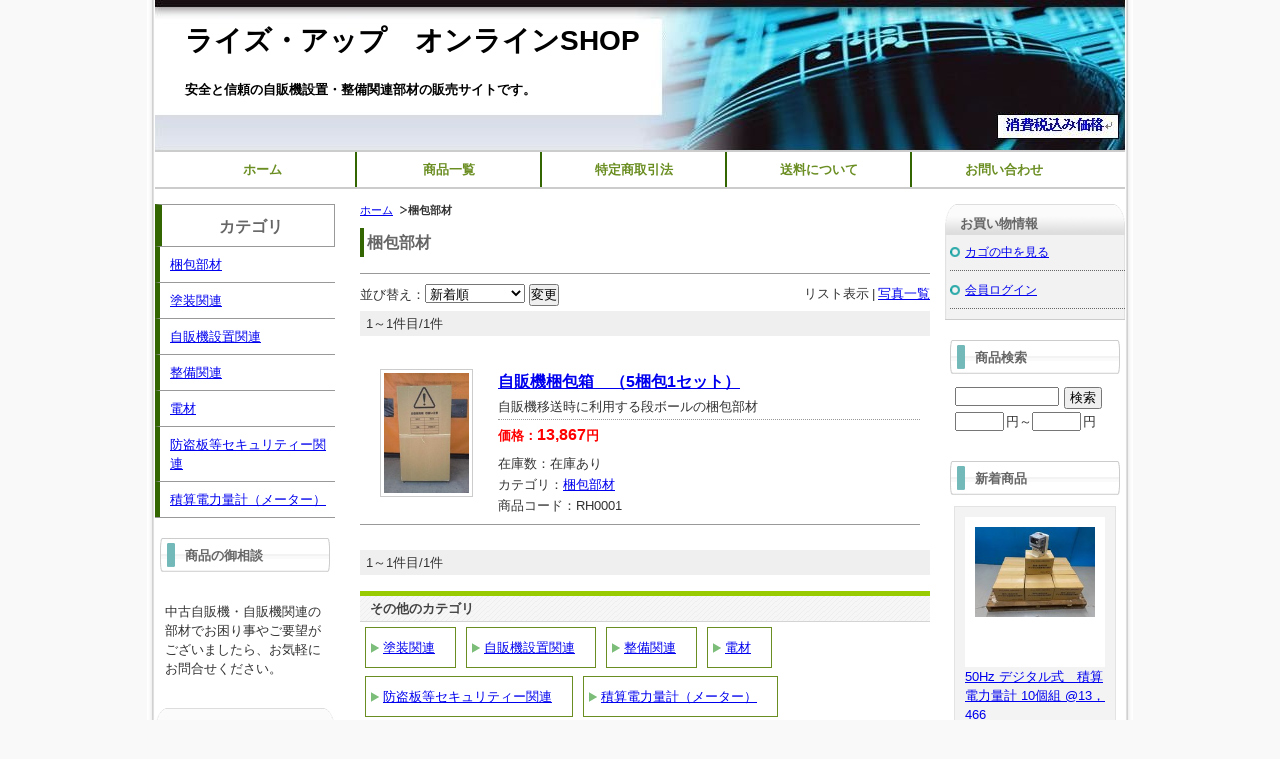

--- FILE ---
content_type: text/html; charset=UTF-8
request_url: https://buzai.bankin-rise.com/p/item-list/list/p0c1s0.html
body_size: 2890
content:
<!DOCTYPE html PUBLIC "-//W3C//DTD XHTML 1.0 Transitional//EN" "http://www.w3.org/TR/xhtml1/DTD/xhtml1-transitional.dtd">
<html>
<head>
<meta http-equiv="Content-Type" content="text/html; charset=utf-8" />
<title>梱包部材 ＜ ライズ・アップ　オンラインSHOP</title>
<meta name="keywords" content="梱包部材" />
<meta name="description" content="梱包部材" />

<link rel="stylesheet" type="text/css" href="/p/style/css/style.css" media="all"  />
<link rel="canonical" href="https://buzai.bankin-rise.com/p/item-list/list/cate_id/1/"/>
<link rel="alternate" media="only screen and (max-width: 640px)" href="https://buzai.bankin-rise.com/s/item-list/list/cate_id/1/"/>
<script type="text/javascript" src="https://static.ec-sites.net/js/hands_lib.js"></script>

</head>
<body>
<div class="wrapper">
<div id="header">
  <div id="mainlogo">
  <h2><a href="/">ライズ・アップ　オンラインSHOP</a></h2><p class="tagline"><strong>安全と信頼の自販機設置・整備関連部材の販売サイトです。
</strong></p>
  </div>
</div>
<div id="nav">
  			<ul class="nav-center">
									<li class="nav-first" style="width:185px;">
						
							<a href="/">
						
			ホーム</a></li>
									<li style="width:185px;">
						
							<a href="/p/item-list/list/">
						
			商品一覧</a></li>
									<li style="width:185px;">
						
							<a href="/p/notice/trans/">
						
			特定商取引法</a></li>
									<li style="width:185px;">
						
							<a href="/p/notice/ship/">
						
			送料について</a></li>
									<li class="nav-last" style="width:185px;">
						
							<a href="https://cart.ec-sites.jp/cart_step/shop-inquery/top/shid/3373/" target="_blank">
						
			お問い合わせ</a></li>
			</ul>

</div>
<div id="content">

<div id="leftclm">
  <div id="maincontent">
  <div class="mainbox"><ol class="cat-path"><li><a href="/">ホーム</a></li><li><strong>梱包部材</strong></li></ol><h1>梱包部材</h1><ul class="under-cat"></ul></div><div class="mainbox">
  <div class="item_sort">
  <p>リスト表示<span>|</span><a href="/p/item-list/list/disptype/2/cate_id/1/">写真一覧</a></p>
		<form action="/p/item-list/list/" method="POST">
	<input type="hidden" name="lc" value="">
	<input type="hidden" name="uc" value="">
	<input type="hidden" name="keyword" value="">
	<input type="hidden" name="cate_id" value="1">
	<input type="hidden" name="genre_id" value="">
	<input type="hidden" name="disptype" value="1">
	並び替え：<select name="od">
	<option label="新着順" value="1" selected="selected">新着順</option>
<option label="売価の安い順" value="4">売価の安い順</option>
<option label="売価の高い順" value="2">売価の高い順</option>

	</select>
	<input type="submit" value="変更">
	</form>
    <div class="page_nav"><p class="page_nav"></p>1～1件目/1件</div>
  </div>
</div>

<div class="mainbox thumbnail"><div class="shouhin_block">
	<div>
				
					<h3><a href="/p/item-detail/detail/i4.html">自販機梱包箱　（5梱包1セット）</a></h3>

				<p class="itemquickinstruction">
		<span class="i_value">自販機移送時に利用する段ボールの梱包部材</span>
</p>

				<p class="itemprice">
				<ins><span class="i_title">価格：</span><span class="i_value"><span>13,867</span>円</span></ins>
	
		
		</p>

				
				<dl class="itemstock">
		<dt class="i_title">在庫数：</dt>
		<dd class="i_value">在庫あり</dd>
</dl>

<dl class="itemcategory">
		<dt class="i_title">カテゴリ：</dt>
		<dd class="i_value"><a href="/p/item-list/list/cate_id/1/p0s0.html">梱包部材</a></dd>
</dl>




<dl class="itemcode">
		<dt class="i_title">商品コード：</dt>
		<dd class="i_value">RH0001</dd>
</dl>

					</div>
	
		<p class="shouhin_pict"><a href="/p/item-detail/detail/i4.html"><img src="https://pict1.ec-sites.jp/img/3373/302240/200/20200627133156.jpg" alt="" width="85" height="120"></a></p>
	
</div></div>

<div class="mainbox">
  <div class="item_sort">
    <div class="page_nav"><p class="page_nav"></p>1～1件目/1件</div>
  </div>
</div>

<div class="mainbox main_cate_o"><h4>その他のカテゴリ</h4><ul><li><a href="/p/item-list/list/p0c2s0.html">塗装関連</a></li><li><a href="/p/item-list/list/p0c3s0.html">自販機設置関連</a></li><li><a href="/p/item-list/list/p0c4s0.html">整備関連</a></li><li><a href="/p/item-list/list/p0c5s0.html">電材</a></li><li><a href="/p/item-list/list/p0c6s0.html">防盗板等セキュリティー関連</a></li><li><a href="/p/item-list/list/p0c7s0.html">積算電力量計（メーター）</a></li></ul></div>
  </div>


  <div id="menu01">
  <div class="sidebox categorylist">
<h2>カテゴリ</h2>
<ul><li><a href="/p/item-list/list/cate_id/1/p0s0.html">梱包部材</a></li><li><a href="/p/item-list/list/cate_id/2/p0s0.html">塗装関連</a></li><li><a href="/p/item-list/list/cate_id/3/p0s0.html">自販機設置関連</a></li><li><a href="/p/item-list/list/cate_id/4/p0s0.html">整備関連</a></li><li><a href="/p/item-list/list/cate_id/5/p0s0.html">電材</a></li><li><a href="/p/item-list/list/cate_id/6/p0s0.html">防盗板等セキュリティー関連</a></li><li><a href="/p/item-list/list/cate_id/7/p0s0.html">積算電力量計（メーター）</a></li></ul>
</div><div class="sidebox side_free">
<h4>商品の御相談</h4>
    <div class="tencho_box">
              <span></span>
        <p><br />
中古自販機・自販機関連の部材でお困り事やご要望がございましたら、お気軽にお問合せください。<br /></p>
    </div>
</div><div class="sidebox side_link">
	<h4> 店舗情報</h4>
	<ul>
					<li><a href="/p/notice/trans/">特定商取引法に基づく表記</a></li>
							<li><a href="/p/notice/ship/">送料について</a></li>
							<li><a href="/p/notice/privacy/">個人情報保護方針</a></li>
							<li><a href="/p/notice/member/">会員規約</a></li>
				</ul>
</div>
  </div>

</div>

  <div id="menu02">
  <div class="sidebox side_link">
	<h4>お買い物情報</h4>
	<ul>
					<li><a href="https://cart.ec-sites.jp/cart_step/pc/kago/es_shop_id/3373/">カゴの中を見る</a></li>
							<li><a href="https://cart.ec-sites.jp/cart_step/mypage/top/shid/3373/cv/1/">会員ログイン</a></li>
				</ul>
</div>
<div class="sidebox side_search">
	<h4>商品検索</h4>
	<div class="search_form_box">
	<form action="/p/item-list/list/" method="get" name="search_form">
		<input type="hidden" name="disptype" value="">
		<div class="sf_keyword_box">
		<input type="text" name="keyword" value="">
		</div>
		<div class="sf_button_box">
		<input type="submit" value="検索" onclick="search(); return false;">
		</div>
									<div class="sf_price_box">
					<p></p>
					<input type="text" name="lc" value="" class="sf_pmin">円～<input type="text" name="uc" value="" class="sf_pmax">円
				</div>
						</form>
	</div>
</div><div class="sidebox side_newitem">
<h4>新着商品</h4>

	<div>
		<p class="new_itempict">
			<a href="/p/item-detail/detail/i67.html">
			<img src="https://pict1.ec-sites.jp/img/3373/304463/200/20200714152656.jpg" width="120" height="90"
							alt="50Hz デジタル式　積算電力量計 10個組 @13，466" />
						</a>
		</p>
		<p>
			<a href="/p/item-detail/detail/i67.html">50Hz デジタル式　積算電力量計 10個組 @13，466</a>
		</p>
		<span>149,281円</span>
	</div>
	
	<div>
		<p class="new_itempict">
			<a href="/p/item-detail/detail/i69.html">
			<img src="https://pict1.ec-sites.jp/img/3373/302122/200/20200626154106.jpg" width="120" height="120"
							alt="周波数にお気を付けください。※周波数間違え返品不可です。" />
						</a>
		</p>
		<p>
			<a href="/p/item-detail/detail/i69.html">50Hz デジタル式　積算電力量計</a>
		</p>
		<span>16,016円</span>
	</div>
	
	<div>
		<p class="new_itempict">
			<a href="/p/item-detail/detail/i70.html">
			<img src="https://pict1.ec-sites.jp/img/3373/302122/200/20200626154106.jpg" width="120" height="120"
							alt="周波数にお気を付けください。※周波数間違え返品不可です。" />
						</a>
		</p>
		<p>
			<a href="/p/item-detail/detail/i70.html">60Hz デジタル式　積算電力量計</a>
		</p>
		<span>16,016円</span>
	</div>
	
</div>
  </div>

</div>
<div id="footer">
<div id="footer_navi" style="text-align:center;">
						<a href="/">ホーム</a>
							<span>｜</span>		
								<a href="/p/item-list/list/">商品一覧</a>
							<span>｜</span>		
								<a href="/p/notice/trans/">特定商取引法</a>
							<span>｜</span>		
								<a href=" /p/notice/ship/">送料について</a>
							<span>｜</span>		
								<a href="https://cart.ec-sites.jp/cart_step/shop-inquery/top/shid/3373/" target="_blank">お問い合わせ</a>
					</div>
<p class="copyright">Copyright (c) 2026 ライズ・アップ　オンラインSHOP All Rights Reserved. </p>
</div>

</div>


<script charset="utf-8" src="https://js1.ec-sites.jp/estag.js?sid=3373"></script>
</body>
</html>

--- FILE ---
content_type: text/css;charset=UTF-8
request_url: https://buzai.bankin-rise.com/p/style/css/style.css
body_size: 6461
content:
@charset "UTF-8";
/* 更新：2012/01/19 */

/* ------------------------------- */
/* --------- リセット共通 -------- */
/* ------------------------------- */

/* --------- RESET STYLE --------- */
html {
    overflow-y: scroll;
}
body,div,dl,dt,dd,ul,ol,li,h1,h2,h3,h4,h5,h6,pre,form,fieldset,input,
textarea,p,blockquote {
	margin: 0;
	padding: 0;
}
* html div,dl,dt,dd,ul,ol,li,h1,h2,h3,h4,h5,h6,pre,form,fieldset,input,
textarea,p,blockquote {
    margin: 0;
    padding: 0;
    text-align: left;
}

object,
embed {
    vertical-align: top;
}

h1,h2,h3,h4,h5,h6 {
    font-size: 100%;
}
img,abbr,acronym,fieldset {
    border: 0;
}
li {
    list-style-type: none;
}

/* CLEARFIX ---------  */
#header:after,
#nav:after,
#content:after,
#footer:after {
    visibility: hidden;
    display: block;
    font-size: 0;
    content: " ";
    clear: both;
    height: 0;
    }
* html #header,
* html #nav,
* html #content,
* html #footer {/* for IE6 */
    zoom: 1;
} 
*:first-child+html #header,
*:first-child+html #nav,
*:first-child+html #content,
*:first-child+html #footer {/* for IE7 */
    zoom: 1;
} 

.clear {
 clear: both;
}

/* --------- DEFAULT STYLE ---------  */

body {
    background: #FFF;
    color: #333;
    font-size: small;
    font-family: "メイリオ","Meiryo",verdana,"ヒラギノ角ゴ Pro W3","Hiragino Kaku Gothic Pro",Osaka,"ＭＳ Ｐゴシック","MS PGothic",Sans-Serif;
    line-height: 1.5;
}
* html body {    /* for IF6 */
    font-family: "ＭＳ Ｐゴシック","MS PGothic",Sans-Serif;
}

/* -- 開店休止コメント -- */
.shop_close {
	width:500px;
	text-align:center;
	margin:70px auto;
	padding:30px;
	border:5px dotted #999;
	font-size:113%;
}

/* ------------------------------- */
/* --------- カラム設定 ---------- */
/* ------------------------------- */

/* ----------- structure ---------- */
/* WRAPPER */
.wrapper {
   width: 970px;
   margin-right: auto;
   margin-left: auto;
   word-wrap: break-word;
   word-break: break-all;
}

/* BLOCKS */

#content #leftclm {
    float: left;
    width: 780px;
    display: inline;
}

#content #maincontent {
    width: 780px;
    float: right;
}
#content #leftclm #maincontent {
    width: 590px;
    float: right;
    display: inline;
}

#content #wideclm #maincontent {
	width: 780px;
	float: left;
}


#content #menu01 {
    float: left;
    width: 180px;
    display: inline;
}
#content #menu02 {
    float: right;
    width: 180px;
    display: inline;
}#header {
    background-color: #FFF;
    /* 背景色 */
    color: #fff;
    background-image: url(https://pict1.ec-sites.jp/img/3373/304468/20200714155930.jpg);
    /* 背景画像(jpeg,jpg,gif等) */
    background-repeat: no-repeat;
    height: 150px
    }
.wrapper #header #mainlogo {
    position: relative;
    width: 970px
    }
.wrapper #header #mainlogo h1, .wrapper #header #mainlogo h2 {
    margin: 0;
    padding: 0;
    font-size: 28px;
    position: absolute;
    top: 20px;
    /* メインロゴのY軸位置 */
    left: 30px
    }
.wrapper #header #mainlogo h1, .wrapper #header #mainlogo h2, .wrapper #header #mainlogo h1 a, .wrapper #header #mainlogo h2 a {
    /* メインロゴの文字スタイル */
    color: #000000;
    text-decoration: none
    }
#header #mainlogo .tagline {
    color: #000000;
    position: absolute;
    top: 80px;
    /* ショップ説明文のY軸位置 */
    left: 30px;
    /* ショップ説明文のX軸位置 */
    font-size: px;
    line-height: 150%;
    text-align: left
    }.side_free .tencho_box{
 width:160px;
 margin:10px;
}

.side_free .tencho_box span {
 font-weight:bold;
}

.side_free .tencho_box p.tencho_pict {
 padding-left:0px;
 text-align:center;
}
.side_newitem div {
 width:140px;
 padding:10px;
 border:1px solid #e3e3e3;
 margin:10px auto;
 background: #f3f3f3;
 text-align:center;
}

.side_newitem div p.new_itempict {
 height: 140px;
 text-align: center;
 background: #fff;
 padding-top: 10px;
 overflow:hidden;
}

.side_newitem div span {
 color: #f00;
}/* ------------------------------- */
/* ----- 商品一覧(パターン１) ---- */
/* ------------------------------- */

.thumbnail div.shouhin_block{
	overflow:hidden;
	float:left;
	width:750px;
	margin: 10px 0;
	padding:5px 0;
	border-bottom:1px solid #999;
	line-height:1.2;
}

*html .thumbnail div.shouhin_block{
	margin:5px 0 0 5px;
}

.thumbnail div.shouhin_block p.shouhin_pict{
	float: left;
	width: 132px;
	margin:2px 5px 0 0;
	text-align: center;
}

*html .thumbnail div.shouhin_block p.shouhin_pict{
	margin:1px 2px 0 0;
}

.thumbnail div.shouhin_block p.shouhin_pict a img{
	padding:3px;
	border:1px solid #ccc;
}

.thumbnail div.shouhin_block div{
	float: right;
	width:612px;
	overflow: hidden;
}

.thumbnail div.shouhin_block .itemicons{
	border-bottom:1px solid #999;
}

.thumbnail div.shouhin_block .itemicons img{
	margin:0 1px 3px;
}

.thumbnail div.shouhin_block h3{
	padding:2px 0 0;
	font-weight: bold;
	line-height: 1.6;
	font-size:16px;
	color: #444;
}

.thumbnail .shouhin_block ul.shipfee li{
	float:left;
	display:inline-block;
	margin:5px;
	padding:3px 6px;
	border:1px solid #ccc;
}

.thumbnail .shouhin_block dl{
	clear:both;
	margin-bottom:6px;
}

.thumbnail .shouhin_block dl dt{
	float:left;
}

.thumbnail .shouhin_block dl dd{
}

.thumbnail .shouhin_block p.itemquickinstruction{
	margin:0;
	padding:5px 0;
}

.thumbnail .shouhin_block p.itemprice{
	margin:0 0 12px 0;
	padding-top:5px;
	border-top:1px dotted #999;
}

.thumbnail .shouhin_block p.itemprice ins{
	vertical-align:bottom;
	font-weight:bold;
	color:#f00;
	font-size:inherit;
	text-decoration:none;
}

.thumbnail .shouhin_block p.itemprice ins .i_value span{
	font-size:16px;
}

.thumbnail .shouhin_block p.itemprice del{
	padding: 5px;
	vertical-align:bottom;
	color: #999;
	font-size: 85%;
}

.thumbnail .shouhin_block p.itemprice .itemmemberprice{
	vertical-align:bottom;
}

/* -- 3カラム時　有効 -- */

#leftclm .thumbnail div.shouhin_block{
	width:560px;
}

#leftclm .thumbnail div.shouhin_block div{
	width:422px;
}/* ------------------------------- */
/* ----- 写真一覧 (grid １) ------- */
/* ------------------------------- */
.thumbnail:after{
    visibility: hidden;
    display: block;
    font-size: 0;
    content: " ";
    clear: both;
    height: 0;
}

* html .thumbnail,
*:first-child+html .thumbnail{
    zoom:1;
}

.shouhin_col{
    width: 90%;
    float:left;
    overflow:hidden;
    display:inline;
    padding:10px 1.5% 15px;
    background-color: #FFFFFF;
    word-wrap:break-word;
    word-break: break-all;
}

.shouhin_pict{
    text-align:center;
    height:126px
    }
.shouhin_pict a img{
    padding:3px;
    border:1px solid #ccc;
}

.shouhin_col h3,
.shouhin_col p,
.shouhin_col ul,
.shouhin_col dl{
    margin:0 2px 5px;
    padding:0 4px;
}

.shouhin_col .itemicons{
    text-align:center;
    overflow:hidden;
}

.shouhin_col .itemicons img{
    margin:1px;
}

.shouhin_col h3{
    text-align:center;
    margin:0 2px;
    padding:1px 2px 0;
}

.shouhin_col p.itemquickinstruction{
 padding:5px 4px;
}

.shouhin_col p.itemprice{
    text-align:center;
    padding:1px 0px;

}

.shouhin_col span.itemmemberprice{
    display:block;
    clear:both;
    vertical-align:bottom;
}

.shouhin_col ul.shipfee li{
    float:left;
    display:inline-block;
    margin:1px 2px;
    padding:2px 2px;
    border:1px solid #ccc;    
    background-color: #f2f2f2;
}

* html .shouhin_col ul.shipfee li,
*:first-child+html .shouhin_col ul.shipfee li{
    display:block;
    clear:both;
    float:none;
}

.shouhin_col dl{
    clear:both;
    margin-bottom:6px;
}
.shouhin_col dl dt{
    float:left;
}

.shouhin_col p.itemprice{
    margin:0 0 1px 0;
}

.shouhin_col p.itemprice ins{
    display:block;
    vertical-align:bottom;
    font-weight:bold;
    color:#f00;
    font-size:inherit;
    text-decoration:none;
}

.shouhin_col p.itemprice ins .i_value span{
    font-size:16px;
}

.shouhin_col p.itemprice del{
    display:inline-block;
    padding: 1px;
    vertical-align:bottom;
    color: #999;
    font-size: 85%;
}
/* ------------------------------- */
/* -------- 商品詳細３ ----------- */
/* ------------------------------- */


p.itemicons{
    margin-bottom:10px;
}
p.itemicons img {
	margin:1px;
}
#shouhin_overview #pictures{
    float:left;
    margin:0 10px 10px 0;
    display:inline;
	width:400px;
}
#leftclm #shouhin_overview #pictures{
	width:240px;
}
#shouhin_overview #pictures #main_pict{
	text-align: center;
	border:1px solid #ccc;
}
#shouhin_overview #pictures #sub_pict ul li{
    float:left;
    margin:10px 0 0 8px;
    border: 1px solid #ccc;
}

#shouhin_overview #shouhin_panel{
    float:right;
    width: 340px;
    margin:0 0 10px;
    display:inline;
    overflow:hidden;
}

#leftclm #shouhin_overview #shouhin_panel{
    width: 310px;
}

#shouhin_overview #shouhin_panel .item_cartblock{
    line-height:1.2;
}

#shouhin_overview #shouhin_panel .item_cartblock ul.shipfee li{
    float:left;
    display:inline-block;
    margin:5px;
    padding:3px 6px;
    border:1px solid #ccc;
}

#shouhin_overview #shouhin_panel .item_cartblock dl{
    clear:both;
    margin-bottom:6px;
    padding:0 10px;
}

#shouhin_overview #shouhin_panel .item_cartblock dl dt{
    float:left;
}

#shouhin_overview #shouhin_panel .item_cartblock dl dd{
}

#shouhin_overview #shouhin_panel .item_cartblock ul.shipfee{
    clear:both;
    padding:0 10px;
}

#shouhin_overview #shouhin_panel .item_cartblock ul.shipfee li{
    float:left;
    display:inline-block;
    margin:0 5px 5px 0;
    padding:3px 6px;
    border:1px solid #ccc;
}

#shouhin_overview #shouhin_panel .item_cartblock p.itemname{
    padding:5px 10px 0;
    border-top: 4px solid #000;
    font-size:16px;
    font-weight:bold;
}

#shouhin_overview #shouhin_panel .item_cartblock p.itemquickinstruction{
    margin:5px 0 12px;
    padding:0 10px 5px;
    border-bottom:1px solid #000;
}

#shouhin_overview #shouhin_panel .item_cartblock p.itemprice{
    margin:0 0 12px 0;
    padding:0 10px;
}

#shouhin_overview #shouhin_panel .item_cartblock p.itemprice ins{
    vertical-align:bottom;
    font-weight:bold;
    color:#f00;
    font-size:inherit;
    text-decoration:none;
    display:block;
}

#shouhin_overview #shouhin_panel .item_cartblock p.itemprice ins .i_value span{
    font-size:28px;
}
#shouhin_overview #shouhin_panel .item_cartblock p.itemprice ins .i_value span a {
	font-size:15px;
}

#shouhin_overview #shouhin_panel .item_cartblock p.itemprice del{
    padding: 5px;
    vertical-align:bottom;
    color: #999;
    font-size: 85%;
    display:block;
}

#shouhin_overview #shouhin_panel .item_cartblock p.itemprice .itemmemberprice{
    vertical-align:bottom;
    display:block;
}

#shouhin_overview #shouhin_panel .item_cartblock #sharesns{
    margin:5px 10px;
}

#shouhin_overview #shouhin_panel .item_cartblock #sharesns li{
    display:inline-block;
    float:left;
    margin-right:8px;
}

#shouhin_overview #shouhin_panel .item_cartblock #inquirybtn{
    clear:both;
    padding:0 10px;
}

#shouhin_overview #shouhin_panel .item_cartblock #inquirybtn input{
    text-align:center;
}

#shouhin_overview #shouhin_panel .itemfreehtml,
#shouhin_overview #shouhin_panel .itemfreehtml2{
    overflow:hidden;
    margin:5px 0;
    padding:0 10px;
    word-wrap:break-word;
    word-break: break-all;
}

#shouhin_overview #shouhin_panel #links{
    margin:10px 0 0;
    padding:0 10px;
}

#shouhin_overview #shouhin_panel p.digest{
    padding: 5px;
    font-size: 95%;
}

.r_shouhin_list div del{
    padding:0 5px;
    color: #999;
    font-size: 85%;
}

#shouhin_overview #shouhin_panel .shouhin_link{
    padding: 5px;
    font-size: 95%;
}

#orderform{
    clear:both;
    width:680px;
    margin: 10px 0;
    padding:5px;
    border: 1px solid #DCDAD2;
}

#orderform form{
    padding: 30px 40px 30px 40px;
    background: #F5EEDD;
}

#orderform dl{
    clear:left;
    width:600px;
    display: block;
    margin-bottom: 10px;
}

#orderform dt{
    float: left;
    width: 280px;
    margin: 0 10px 10px 0;
	text-align:right;
}

#orderform select,
#orderform textarea{
    width: 300px;
}

#orderform dl.orderbutton{
    width:400px;
	margin:0 110px 0;
}

#orderform dl.orderbutton dt{
    line-height:30px;
    width:50px;
}

#orderform .orderbutton select{
    min-width:30px;
    max-width:50px;
}

*html #orderform .orderbutton select{
    width:60px;
}

#orderform .orderbutton input[type=text]{
    width:30px;
}

#orderform form input[type=submit]{
    width: 230px;
    margin:0 0 0 210px;
    padding:5px 0;
    background: #633;
    border-color: #000;
    text-align:center;
    font-size: 105%;
    color: #fff;
}
#orderform .orderbutton input[type=submit]{
    margin:0 0 0 30px;
}

#leftclm #orderform{
    width:548px;
}

#leftclm #orderform dl{
    width:500px;
}

#leftclm #orderform dt{
    margin: 0 10px 10px 0;
    width: 200px;
	text-align:right;
}

#leftclm #orderform select,
#leftclm #orderform textarea{
	width:220px;
}

#leftclm #orderform dl.orderbutton{
    width:300px;
    margin:30px 80px 0;
}

#leftclm #orderform .orderbutton dt{
    width:30px;
}

#leftclm #orderform .orderbutton input,
#leftclm #orderform .orderbutton select{
	width:50px;
}
*html #leftclm #orderform .orderbutton input {
	width:100px;
}
#leftclm #orderform form input[type=submit]{
    width:140px;
}

/********定期購入ボタン用　3.css********/
#orderform form div {
	width: 430px;
	margin: 15px 0 0 150px;
	padding-left: 5px;
}
#orderform form div input[type=submit] {
	width: 140px;
	margin: 0 0 5px 0;
	padding: 5px 0;
	text-align: center;
	font-size: 105%;
}
#orderform form div input#es_tk_submit {
	width: 150px;
	margin: 0 0 5px 5px;
	padding: 5px 0;
	background: #963;
	border-color: #000;
	text-align: center;
	font-size: 105%;
	color: #fff;
}
#orderform .orderbutton input[type=submit] {
	margin: 0 0 5px 5px;
}
#orderform .orderbutton input[type=text] {
	float: left;
	margin-top: 7px;
}
#orderform .orderbutton select {
	float: left;
	margin-top: 7px;
}
#orderform form .orderbutton div {
	margin-left: 5px;
}
#leftclm #orderform .orderbutton input#es_tk_submit {
	width: 150px;
}
#leftclm #orderform form div {
	margin-left: 80px;
}
#leftclm #orderform dl.orderbutton {
	margin: 0 80px;
}
#leftclm #orderform form > input[type=submit]{
	margin-left: 170px;
}.main_newitem div {
 width:140px;
 padding:10px;
 border:1px solid #e3e3e3;
 margin:10px auto;
 background: #f3f3f3;
 text-align:center;
}

.main_newitem div p.new_itempict {
 height: 140px;
 text-align: center;
 background: #fff;
 padding-top: 10px;
 overflow:hidden;
}

.main_newitem div span {
 color: #f00;
}

.main_newitem div {
 float:left;
 width:140px;
 margin-left:20px;
 padding:10px;
 overflow:hidden;
 display:inline;
}
.side_newitem div {
 width:140px;
 padding:10px;
 border:1px solid #e3e3e3;
 margin:10px auto;
 background: #f3f3f3;
 text-align:center;
}

.side_newitem div p.new_itempict {
 height: 140px;
 text-align: center;
 background: #fff;
 padding-top: 10px;
 overflow:hidden;
}

.side_newitem div span {
 color: #f00;
}/* ------------------------------- */
/* -------- お気に入り商品 ------- */
/* ------------------------------- */

.itembox_m1 ul li {
 float:left;
 width:180px;
 padding-bottom:1px;
}

.itembox_m1 ul li div.list_innerbox {
 border :1px solid #ccc;
 height: 250px;
 margin: 0 -1px -1px 0;
 overflow:hidden;
}
.itembox_m1 ul li div.list_innerbox p.p_itempict {
 text-align:center;
 padding: 10px 0;
}
.itembox_m1 ul li div.list_innerbox p ins {
 padding-left:10px;
 color:#ff0000;
 font-weight: bold;
 text-decoration:none;
}
.itembox_m1 ul li div.list_innerbox p.p_itemname {
 padding-left:10px;
}

.itembox_s1 ul li {
 width:160px;
 margin:0 auto;
}

.itembox_s1 ul li div.list_innerbox {
 border :1px solid #ccc;
 height: 250px;
 margin: 0 -1px -1px 0;
 overflow:hidden;
}
.itembox_s1 ul li div.list_innerbox p.p_itempict {
 text-align:center;
 padding: 10px 0;
}
.itembox_s1 ul li div.list_innerbox p ins {
 padding-left:10px;
 color:#ff0000;
 font-weight: bold;
 text-decoration:none;
}
.itembox_s1 ul li div.list_innerbox p.p_itemname {
 padding-left:10px;
}

.itembox_f1 ul li {
 float:left;
 width:180px;
 padding-bottom:1px;
}

.itembox_f1 ul li div.list_innerbox {
 border :1px solid #ccc;
 height: 250px;
 margin: 0 -1px -1px 0;
 overflow:hidden;
}
.itembox_f1 ul li div.list_innerbox p.p_itempict {
 text-align:center;
 padding: 10px 0;
}
.itembox_f1 ul li div.list_innerbox p ins {
 padding-left:10px;
 color:#ff0000;
 font-weight: bold;
 text-decoration:none;
}
.itembox_f1 ul li div.list_innerbox p.p_itemname {
 padding-left:10px;
}

.clearfix:after {
 content: ".";  /* 新しい要素を作る */
 display: block;  /* ブロックレベル要素に */
 clear: both;
 height: 0;
 visibility: hidden;
}

.clearfix {
 min-height: 1px;
}

* html .clearfix {
 height: 1px;
 /*\*//*/
 height: auto;
 overflow: hidden;
 /**/
}

/* ------- template 100107 ------ */
/* 2011/07/12　*/

body {
background-color: #f9f9f9;
}
.wrapper {
 background: url(https://imagelib.ec-sites.net/theme/100107/common_bg.png) repeat-y center top;
 padding: 0 8px;
}
* html body{
	text-align:center;
}

#maincontent{
	padding:5px;
}

#content #maincontent,
#content #menu01,
#content #menu02 {
	padding-top: 15px;
}

#content {
	position: relative;
	background-color: #fff;
}

/* LINK STYLE --------- */

a:link {}
a:visited {}
a:hover {text-decoration: none;}
a:active {}


/* ----------- navi -------------- */

#nav {
	border-top: 2px #ccc solid;
	border-bottom: 2px #ccc solid;
}

#nav ul {
	padding-left: 15px;
	padding-right: 15px;
}
#nav ul li {
	float: left;
}

#nav ul li a {
	display: block;
	color:#6B8E23;
	font-weight: bold;
	padding: 8px 15px 8px 15px;
	text-align:center;
	text-decoration: none;
	border-left: 2px solid #336600;
}
#nav ul.nav-center .nav-first a {
	border-left: 0px;
}
#nav ul li a:link,
#nav ul li a:active,
#nav ul li a:visited {
 color: #6B8E23;
}
div.wrapper #nav ul li a:hover {
 color:#336600;
 text-decoration:underline;
}
#nav ul.nav-center li a {
 padding: 8px 0 8px 0;
 text-align:center;
}
/* ------------------------------- */
/* --------- ブロック共通 -------- */
/* ------------------------------- */

.mainbox {
	clear:both;
	overflow:hidden;
	margin: 0px 0px 10px 20px;
}

.sidebox{
	clear:both;
	overflow:hidden;
	width: 180px;
	margin: 0px 0px 20px 0px;
}

.mainbox h1 {
	margin:12px 0 6px;
	padding: 3px;
	border-left: 4px solid #336600;
	font-weight: bold;
	font-size: 120%;
	color: #666;
}

.main_link h4,
.main_free h4,
.main_newitem h4 {
 padding-top: 10px;
 padding-left: 10px;
 padding-bottom: 10px;
 background:url(https://imagelib.ec-sites.net/theme/100107/freebox-main-h.png) left center repeat-x;
 overflow:hidden;
}

div.side_itembox h4,
div.side_search h4,
div.side_free h4,
div.side_newitem h4 {
 padding: 8px 0 8px 30px;
 background: url(https://imagelib.ec-sites.net/theme/100107/new_item.gif) no-repeat center top;
 color: #666;
}

.main_itembox h4 {
 width:auto;
 padding:5px 10px;
 border: 1px solid #ccc;
 background:#f7f7f7;
 margin-bottom:5px;
}

.footer_itembox h4 {
 width:auto;
 padding:5px 10px;
 border: 1px solid #ccc;
 background:#f7f7f7;
 margin-bottom:5px;
}


/* ------------------------------- */
/* -------- ブロック個別設定 ----- */
/* ------------------------------- */

/* 検索フォーム */

.search_form_box{
	padding:10px;
}

.sf_keyword_box input{
	width:100px;
	margin:0px 5px 3px 0px;
	float:left;
}

.sf_button_box input{
	margin-bottom:3px;
	padding:0px 4px 0px 4px;
	float:left;
}

.sf_price_box {
	margin-top:2px;
}

.sf_price_box p {
	clear:both;
}

.sf_price_box input{
	width:45px;
	margin-right:2px;
}

/* リンク集*/
.side_genre h4,
.side_link h4 {
 padding-top: 10px;
 padding-left: 15px;
 font-weight: bold;
 color:#666;
}
.side_genre,
.side_link {
 background: url(https://imagelib.ec-sites.net/theme/100107/sidecol.png) no-repeat left top;
}
.side_genre ul,
.main_link ul,
.side_link ul {
	padding-bottom:10px;
	border-bottom: 1px solid #ccc;
}
.side_genre ul li,
.main_link ul li,
.side_link ul li {
	font-size: 90%;
	list-style: none;
	border-bottom-width: 1px;
	border-bottom-style: dotted;
	border-bottom-color: #666;
	padding-top: 10px;
	padding-left: 15px;
	padding-bottom: 10px;
	background: url(https://imagelib.ec-sites.net/theme/100107/marker.png) no-repeat left center;
	margin-left: 5px;
}


/* 自由設定項目　*/

.main_freebox,
.side_freebox {
 padding: 3px 5px;
}


/* その他　*/



/* ------------------------------- */
/* ---------- 関連商品他 --------- */
/* ------------------------------- */


.main_cate_r h4,
.main_cate_o h4 {
 padding: 8px 5px 4px 10px;
 background: url(https://imagelib.ec-sites.net/theme/100107/r_cat.png) left center repeat-x;
 color: #444;
}

.main_kanren h3 {
 padding: 8px 5px 4px 10px;
 background: url(https://imagelib.ec-sites.net/theme/100107/r_shouhin.png) left center repeat-x;
 color: #666;
}
.r_shouhin_list div {
 float: left;
 width: 110px;
 margin: 15px;
 overflow: hidden;
}

.r_shouhin_list div ins {
 display: block;
 padding: 0 5px;
 color: #ff0000;
}

ul.under-cat,
.main_cate_r ul,
.main_cate_o ul {
overflow:hidden;
}
ul.under-cat li,
.main_cate_r ul li,
.main_cate_o ul li {
 float: left;
}
ul.under-cat li a,
.main_cate_r ul li a,
.main_cate_o ul li a {
 display:block;
 margin: 5px 5px 3px 5px;
 padding: 10px 20px 10px 17px;
 background: #fff url(https://imagelib.ec-sites.net/theme/100107/mark_rd.gif) 5px center no-repeat;
 border: 1px solid #6B8E23;
 white-space:nowrap;
}

.mainbox ul.under-cat {
 padding-bottom:10px;
 border-bottom: 1px solid #999;
 float:left;
 width:100%;
}

/* ------------------------------- */
/* --- 各種ページ（特商法etc） --- */
/* ------------------------------- */

/* -- 表用 -- */
.tablebox{
	width:90%;
	margin: 24px auto;
	background:#fff;
}
.tablebox th{
	width: 25%;
	padding: 6px 9px;
	border-bottom: 1px solid #CCC;
}
.tablebox td{
	overflow:hidden;
	width: 65%;
	padding: 6px 9px;
	border-bottom: 1px solid #CCC;
}


/* -- 汎用ページ -- */

.textbox{
	width:90%;
	margin: 24px auto;
	background:#fff;
}

.textbox td{
	overflow:hidden;
	width: 90%;
	padding: 6px 9px;
}


/* ------------------------------- */
/* ------------ パンくず --------- */
/* ------------------------------- */

.cat-path {

}
.cat-path li {
 display: inline;
 line-height: 110%;
 font-size: 85%;
}
.cat-path li a {
 padding:0 15px 0 0;
 background: url(https://imagelib.ec-sites.net/theme/100107/mark_01.gif) no-repeat right center;
}




/* ------------------------------- */
/* -------　ページめくり　 ------- */
/* ------------------------------- */

div.page_nav{
clear:both;
margin-top:5px;
padding:3px 6px;
background:#efefef;
zoom:1;
}
div.page_nav p{
float:right;
}
div.page_nav ul {
}
div.page_nav ul li {
display: inline;

}
div.item_sort{
clear:both;
padding-bottom:6px;
}

div.item_sort p {
 float: right;
}
div.item_sort p span{
 padding: 0 3px;
}

div.item_sort form {
}
div.page_nav a {
 padding: 0 3px;
}

/* ------------------------------- */
/* --　検索フォーム（検索結果用） -- */
/* ------------------------------- */

.search_form{
	margin-bottom:12px;
	padding:0 12px;
	text-align:center;
}

.search_form ul{
	display:inline-block;
	margin:0 auto;
}

.search_form form li{
	float:left;
}

.search_form .sf_keyword input{
	width:144px;
	margin-right:15px;
	padding:1px 3px;
	vertical-align:middle;
	ime-mode:active;
}
.search_form .sf_price input{
	width:44px;
	padding:1px 3px;
	text-align:right;
	vertical-align:middle;
	ime-mode:disabled;
}
.search_form .sf_button input{
	margin-top:-1px;
	margin-left:23px;
	padding:1px 3px;
	text-align:center;
}

/* ------------------------------- */
/* ------------ フッタ ---------- */
/* ------------------------------- */

#footer_navi {
	padding:42px 20px 10px 20px;
	background: #EEE9E3 none;
	font-size: 90%;
	text-align: center;
	color: #222;
}
#footer_navi a {
	color: #222;	
}

#footer p.copyright {
	padding:0px 20px 20px 20px;
	font-size: 80%;
	margin-bottom: 2px;
	text-align:center;
	background: #EEE9E3;
}

/* ------------------------------- */
/* ----　カテゴリーリスト　 ------ */
/* ------------------------------- */



/*左ナビゲーション部分*/
/*--------------カテゴリーリスト--------------*/
.categorylist h2 {
 padding:10px 0 8px 5px;
 border-top: 1px solid #999;
 border-right: 1px solid #999;
 border-left: 7px solid #336600;
 color: #666;
 text-align: center;
 font-weight: bold;
 font-size: 120%;
}

div.categorylist ul {
 border-bottom:solid 1px #999;
 zoom:1
}

div.categorylist ul li a {
 display: block;
 border-left:5px solid #336600;
 border-top:solid 1px #999;
 padding: 8px 0 8px 10px;
 zoom:1
}
div.categorylist ul ul {
border:none;
margin-bottom:0;

}

div.categorylist ul li ul li a {
 border:none;
 padding: 8px 0 8px 25px;
 background:url(https://imagelib.ec-sites.net/theme/100107/mark_rd.gif) no-repeat 10px center;
}

div.categorylist ul li ul li ul li a {
 border:none;
 padding: 8px 0 8px 35px;
 background:url(https://imagelib.ec-sites.net/theme/100107/icon.gif) no-repeat 20px center;
}

/*--------------カテゴリーリスト 画像有り用--------------*/


div.categorylist ul li a.img-padding {
 border-left:none;
 padding: 14px 0 14px 50px;
 background-image:none;
 margin: 0;
 position:relative;
 zoom:1
}
div.categorylist ul li ul li a.img-padding {
 border-left:none;
 padding: 14px 0 14px 58px;
 background-image:none;
 margin: 0;
}

div.categorylist ul li ul li ul li a.img-padding {
 border-left:none;
 padding: 14px 0 14px 66px;
 background-image:none;
 margin: 0;
}

.categorylist ul li a.img-padding div {
 width:40px;
 height:40px;
 overflow:hidden;
 position:absolute;
 top:2px;
 left:2px;
}

.categorylist ul li ul li a.img-padding div {
 width:40px;
 height:40px;
 overflow:hidden;
 position:absolute;
 top:2px;
 left:10px;
}

.categorylist ul li ul li ul li a.img-padding div {
 width:40px;
 height:40px;
 overflow:hidden;
 position:absolute;
 top:2px;
 left:18px;
}


.categorylist ul li a.img-padding div img{
	vertical-align:middle;
	position:absolute;
	top:0;
	left:0;
}

.categorylist ul li ul li a.img-padding img{
	vertical-align:middle;
	position:absolute;
	top:0;
	left:0;
}
.categorylist ul li ul li ul li a.img-padding img{
	vertical-align:middle;
	position:absolute;
	top:0;
	left:0;
}
div.cms-sp-review{margin:40px 0px 10px 20px;;border-top:solid 1px #ddd;}
div.e-rev-box1{margin:0;padding:0;border:0;text-align:left;clear:both;}
div.e-rev-box1 p,div.e-rev-box1 div{margin:0;padding:0;border:0;display:block;}
div.e-rev-box1 img,div.e-rev-box1 span{margin:0;padding:0;border:0;display:inline;}
div.e-rev-box1 p.rev-item-name{margin:30px 5px 7px;font-size:120%;font-weight:bold;color:#e47911;}
div.e-rev-box1 div.rev-star-score{width:49%; margin:0 0 0 5px; color:#888; font-size:85%; display: inline-block;}
div.e-rev-box1 div.rev-star-score span{margin:5px;font-size:135%;color:#ce9901;}
div.e-rev-box1 div.rev-write-button{width:47%;display:inline-block;margin:0;}
div.e-rev-box1 div.rev-write-button form{text-align:right;}
div.e-rev-box1 div.rev-write-button input{padding:3px;}
div.e-rev-article{padding-bottom:20px;margin:35px 5px 0;text-align:left;border-bottom:dashed 1px #d7d7d7;clear:both;}
div.e-rev-article p,div.e-rev-article div{margin:0;padding:0;border:0;display:block;}
div.e-rev-article img,div.e-rev-article span{margin:0;padding:0;border:0;display:inline;}
div.e-rev-article div.rev-art-box1{margin:10px 0;clear:both;}
  div.rev-art-box1 span.rev-itemname{font-weight: bold;color: #888;margin: 0 5px;display: inline-block;}
  div.rev-art-box1 span.rev-art-title{font-size:115%;font-weight:bold;}
  div.rev-art-box1 span.rev-art-date{margin-left:10px;font-size:85%;color:#888;display:inline-block;}
  div.rev-art-box1 span.reviewer-info{margin-left:5px;color:#888;}
  div.rev-art-box1 div.reviewer-free{display:inline-block;}
  div.rev-art-box1 div.reviewer-free span{line-height: 1.8em;margin:0 10px;font-size:90%;color:#888;display:inline-block;}
  div.rev-art-box1 p.itemreview-comment{margin-left:5px;line-height:1.7em;}
  div.rev-art-box1 p.itemreview-comment span{display:inline-block;}
div.e-rev-article div.rev-reply{margin:14px 0 0 0px;}
  div.rev-reply img.rep-img{margin:0 6px;padding:0;display:inline;}
  div.rev-reply div.rev-reply-title{margin-top:10px;font-weight:bold;display:inline;}
  div.rev-reply p.rev-reply-comment{margin:10px 5px 10px 30px;line-height:1.7em;}
div.e-rev-box2{margin:0;padding:25px 10px 35px;border:0;text-align:right;clear:both;}
/***************ショップレビュー　***************/
div.cms-shop-rev{margin-top:10px;}
/***************全商品レビュー　***************/
div.cms-all-rev{margin-top:10px;}
div.e-rev-box1 div.rev-star-score-all{margin:0 0 25px 6px;color:#888;font-size:85%;text-align:right;}
div.e-rev-box1 div.rev-star-score-all span{margin:5px;font-size:135%;color:#ce9901;}
div.e-rev-article div.rev-watch-link{margin:20px 10px 10px;}
/***************全商品レビュー　スマートフォン用　***************/
div.e-rev-article input.rev-watch-button{margin:10px 0px;padding:3px;}